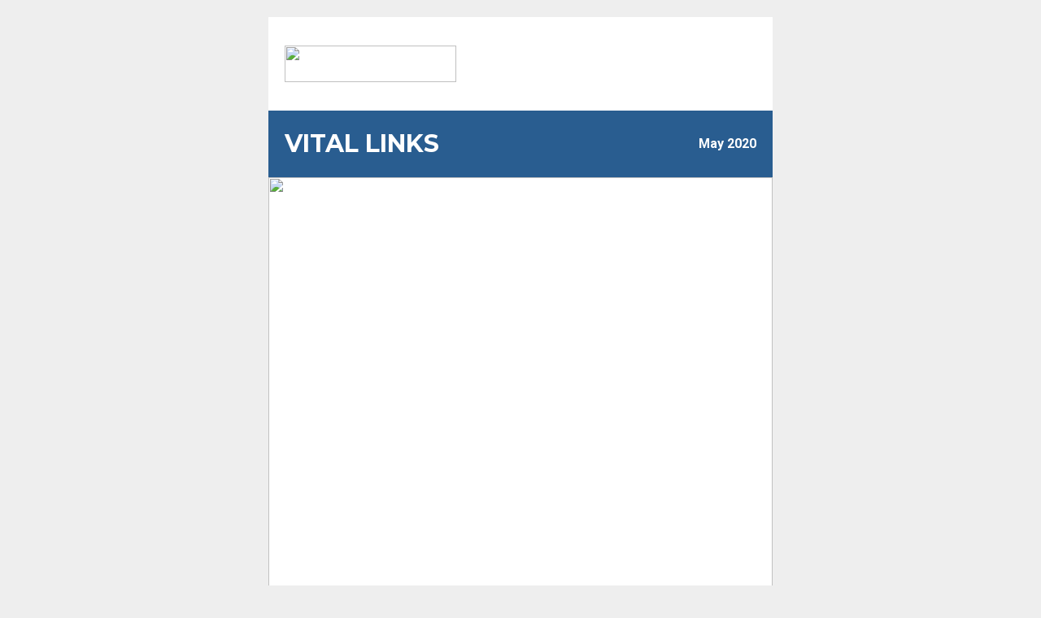

--- FILE ---
content_type: text/html;charset=ISO-8859-1
request_url: http://otthf.convio.net/site/MessageViewer?current=true&em_id=2845.0&s_locale=en_CA&_ga=2.19004664.1959942985.1620657540-1260995698.1616011674
body_size: 4965
content:

<html>
<head>
<meta http-equiv="Content-Type" content="text/html;charset=ISO-8859-1">
<title>The Ottawa Hospital Foundation</title>


<link href="https://secure3.convio.net/otthf/css/UserGlobalStyle.css" rel="stylesheet" type="text/css" />
<link href="https://secure3.convio.net/otthf/css/CustomStyle.css" rel="stylesheet" type="text/css" />


</head>
<body>


<style type="text/css">

</style>

 <head>
 	<!--[if gte mso 9]>
 	<xml>
 		<o:OfficeDocumentSettings>
 		<o:AllowPNG/>
 		<o:PixelsPerInch>96</o:PixelsPerInch>
 		</o:OfficeDocumentSettings>
 	</xml>
 	<![endif]-->
 	<meta http-equiv="Content-type" content="text/html; charset=utf-8" />
 	<meta name="viewport" content="width=device-width, initial-scale=1, maximum-scale=1" />
     <meta http-equiv="X-UA-Compatible" content="IE=edge" />
 	<meta name="format-detection" content="date=no" />
 	<meta name="format-detection" content="address=no" />
 	<meta name="format-detection" content="telephone=no" />
 	<meta name="x-apple-disable-message-reformatting" />
     <!--[if !mso]><!-->
    	<link href="https://fonts.googleapis.com/css?family=Montserrat:400,400i,700,700i|Roboto:400,400i,700,700i&display=swap" rel="stylesheet"/>
     <!--<![endif]-->
 	<title>Email Template</title>
 	<!--[if gte mso 9]>
 	<style type="text/css" media="all">
 		sup { font-size: 100% !important; }
 	</style>
 	<![endif]-->
 	

 	<style type="text/css" media="screen">
 		/* Linked Styles */
 		body { padding:0 !important; margin:0 auto !important; display:block !important; min-width:100% !important; width:100% !important; background:#eeeeee; -webkit-text-size-adjust:none }
 		a { color:#000001; text-decoration:none }
 		p { padding:0 !important; margin:0 !important } 
 		img { margin: 0 !important; -ms-interpolation-mode: bicubic; /* Allow smoother rendering of resized image in Internet Explorer */ }
 		.mcnPreviewText { display: none !important; }
 		
 		.btn-20 a { display: block; padding: 16px 10px; text-decoration: none; }

 		.white a { color: #ffffff; }
 		
 		 		
 		/* Mobile styles */
 		@media only screen and (max-device-width: 480px), only screen and (max-width: 480px) {
 			u + .body .gwfw { width:100% !important; width:100vw !important; }

  			.td,
 			.m-shell { width: 100% !important; min-width: 100% !important; }
 			
 			.mt-center { text-align: center !important; }
 			
 			.center { margin: 0 auto !important; }

 			.hauto { height: auto !important; }
 			.wauto { width: auto !important; }
 			.w-100 { width: 100% !important; }

 			.m-td,
 			.m-hide { display: none !important; width: 0 !important; height: 0 !important; font-size: 0 !important; line-height: 0 !important; min-height: 0 !important; }

 			.m-block { display: block !important; }

 			.mw-50p { width: 50% !important; }

 			.fluid-img img { width: 100% !important; max-width: 100% !important; height: auto !important; }

 			.column,
 			.column-dir,
 			.column-top { float: left !important; width: 100% !important; display: block !important; }

 			.content-spacing { width: 15px !important; }
 			
 			/* Padding */
 			.p-0 { padding: 0 !important; }
 			.p-15 { padding: 15px !important; }
 			.p-20 { padding: 20px !important; }

 			.pt-30 { padding-top: 30px !important; }
 			.pt-40 { padding-top: 40px !important; }

 			.pb-5 { padding-bottom: 5px !important; }
 			.pb-10 { padding-bottom: 10px !important; }
 			.pb-15 { padding-bottom: 15px !important; }
 			.pb-20 { padding-bottom: 20px !important; }
 			.pb-25 { padding-bottom: 25px !important; }
 			.pb-30 { padding-bottom: 30px !important; }
 			.pb-35 { padding-bottom: 35px !important; }
 			.pb-40 { padding-bottom: 40px !important; }
 			.pb-50 { padding-bottom: 50px !important; }

 			.plr-0 { padding-left: 0 !important; padding-right: 0 !important; }
 			.plr-5 { padding-left: 5px !important; padding-right: 5px !important; }
 			.plr-10 { padding-left: 10px !important; padding-right: 10px !important; }
 			.plr-15 { padding-left: 15px !important; padding-right: 15px !important; }

 			.p0-5 { padding: 0 5px !important; }
 			.p20-15 { padding: 20px 15px !important; }
 			.p25-15 { padding: 25px 15px !important; }
 			.p30-15 { padding: 30px 15px !important; }
 			.p40-15 { padding: 40px 15px !important; }

 			.p20-10-30 { padding: 20px 10px 30px !important; }
 		}

 		@media only screen and (max-device-width: 400px), only screen and (max-width: 400px) {
			.ht-30 { font-size: 24px !important; line-height: 28px !important; }

			.text-16 { font-size: 14px !important; line-height: 18px !important; }
 		}
 	</style>
 </head>


<body class="body" style="padding:0 !important; margin:0 auto !important; display:block !important; min-width:100% !important; width:100% !important; background:#eeeeee; -webkit-text-size-adjust:none;">
<center>
<table width="100%" border="0" cellspacing="0" cellpadding="0" style="margin: 0; padding: 0; width: 100%; height: 100%;" bgcolor="#eeeeee" class="gwfw">
<tr>
<td style="margin: 0; padding: 0; width: 100%; height: 100%;" align="center">
<table width="620" border="0" cellspacing="0" cellpadding="0" class="m-shell">
<tr>
<td class="td p0-5" style="width:620px; min-width:620px; font-size:0pt; line-height:0pt; padding:20px 0; margin:0; font-weight:normal;">
<table width="100%" border="0" cellspacing="0" cellpadding="0" bgcolor="#ffffff">

<!-- Header -->
<tr>
<td style="padding: 35px 20px;" class="p30-15">
<table width="100%" border="0" cellspacing="0" cellpadding="0">
<tr>
<td>
<table width="100%" border="0" cellspacing="0" cellpadding="0" dir="rtl" style="direction:rtl;">
<tr>
<th class="column-dir pb-30" width="169" style="font-size:0pt; line-height:0pt; padding:0; margin:0; font-weight:normal; direction:ltr;">
<table width="100%" border="0" cellspacing="0" cellpadding="0">
<tr>
<td class="text-12 purple mt-center" style="font-size:12px; line-height:16px; font-family:'Roboto', Arial, sans-serif; text-align:left; min-width:auto !important; color:#723d7d;">
<strong><p style="no text-decoration:underline; color:#FFFFFF;"></span></a></strong>
</td>
</tr>
</table>
</th>
<th class="column" width="130" style="font-size:0pt; line-height:0pt; padding:0; margin:0; font-weight:normal;"></th>
<th class="column-dir img mt-center" width="261" style="padding:0; margin:0; font-weight:normal; direction:ltr; font-size:0pt; line-height:0pt; text-align:left;"><a href="http://www.ohfoundation.ca" target="_blank"><img src="https://secure3.convio.net/otthf/images/content/pagebuilder/logo.png" width="211" height="45" border="0" alt="The Ottawa Hospital Foundation Logo" /></a></th>
</tr>
</table>
</td>
</tr>
</table>
</td>
</tr>
<!-- END Header -->

<!-- Blue Bar -->
<tr>
<td style="padding: 24px 20px;" bgcolor="#295d90" class="plr-10">
<table width="100%" border="0" cellspacing="0" cellpadding="0">
<tr>
<td class="ht-30 white ff-m" style="font-size:30px; line-height:34px; text-align:left; font-weight:normal; min-width:auto !important; color:#ffffff; font-family:'Montserrat', Arial, sans-serif;"><strong>VITAL LINKS</strong></td>
<td class="img" width="20" style="font-size:0pt; line-height:0pt; text-align:left;"></td>
<td class="text-16 white a-right" style="font-size:16px; line-height:20px; font-family:'Roboto', Arial, sans-serif; min-width:auto !important; color:#ffffff; text-align:right;"><strong>May 2020</strong></td>
</tr>
</table>
</td>
</tr>
<!-- END Blue Bar -->
<!-- HERO IMAGE -->
<tr>
<td class="fluid-img" style="font-size:0pt; line-height:0pt; text-align:left;"><img src="https://secure3.convio.net/otthf/images/content/pagebuilder/Researchers-VL-Issue.png" width="620" border="0" alt="" /></a></td>
</tr>
<!-- END HERO IMAGE -->
<!-- MAIN HIGHLIGHT TITLE / TEXT / BUTTON -->
<tr>
<td style="padding: 35px 20px 0;" class="pt-30 plr-10">
<table width="100%" border="0" cellspacing="0" cellpadding="0">
<tr>
<td class="ht-28 lh-36 a-center blue pb-20" style="padding-bottom: 22px; font-size:28px; font-family:'Roboto', Arial, sans-serif; font-weight:normal; min-width:auto !important; line-height:36px; text-align:center; color:#295d90;"><strong>Donor support helps fast track innovative COVID-19 research projects</strong></td>
</tr>
<tr><td class="text-16 lh-20 pb-30" style="padding-bottom: 40px; font-size:16px; color:#000001; font-family:'Roboto', Arial, sans-serif; text-align:left; min-width:auto !important; line-height:20px;">
<p>When COVID-19 hit Ottawa, the response from the community was immediate and inspiring. Over $1.4 million has been donated so far to the COVID-19 Emergency Response Fund at The Ottawa Hospital. These donations are already being put to work, funding nine new research and innovation projects to help combat the virus.</p>
</td>
</tr>
<tr>
<td style="padding-bottom: 40px;" align="center">

<!-- MAIN HIGHLIGHT BUTTON -->

<table width="265" border="0" cellspacing="0" cellpadding="0">
<tr>
<td class="btn-20 white" bgcolor="#295d90" style="font-size:20px; line-height:24px; mso-padding-alt:16px 10px; border-radius:35px; font-family:'Roboto', Arial, sans-serif; text-align:center; min-width:auto !important; color:#ffffff;">
<a href="https://ohfoundation.ca/be-inspired/covid-19-research-projects-fast-tracked/?utm_source=vitallinks-en&utm_medium=email&utm_campaign=covid19&utm_content=05-11-20-vl-research" target="_blank" class="link white" style="display: block; padding: 16px 10px; text-decoration:none; color:#ffffff;">
<span class="link white" style="text-decoration:none; color:#ffffff;"><strong>Read more</strong></span></a>
</td>
</tr>
</table>
<!-- END MAIN HIGHLIGHT BUTTON -->
</td>
</tr>
</table>
</td>
</tr>
<!-- END TITLE / TEXT / BUTTON -->

<!-- HERO IMAGE -->
<tr>
<td class="fluid-img" style="font-size:0pt; line-height:0pt; text-align:left;"><a href="https://youtu.be/VCGxf1jRAUU/?&utm_source=vitallinks-en&utm_medium=email&utm_campaign=covid19&utm_content=05-11-20-vl-covid-kitts"><img src="https://secure3.convio.net/otthf/images/content/pagebuilder/Dr._Kitts_Video_-_Play_Button.jpg" width="620" border="0" alt="" /></a></td>
</tr>
<!-- END HERO IMAGE -->
<!-- MAIN HIGHLIGHT TITLE / TEXT / BUTTON -->
<tr>
<td style="padding: 35px 20px 0;" class="pt-30 plr-10">
<table width="100%" border="0" cellspacing="0" cellpadding="0">
<tr>
<td class="ht-28 lh-36 a-center blue pb-20" style="padding-bottom: 22px; font-size:28px; font-family:'Roboto', Arial, sans-serif; font-weight:normal; min-width:auto !important; line-height:36px; text-align:center; color:#295d90;"><strong>"There's no place like Ottawa."</strong></td>
</tr>
<tr><td class="text-16 lh-20 pb-30" style="padding-bottom: 40px; font-size:16px; color:#000001; font-family:'Roboto', Arial, sans-serif; text-align:left; min-width:auto !important; line-height:20px;">
<p>Dr. Kitts has a special message of appreciation for our community during this challenging time.</p>
</td>
</tr>
<tr>
<td style="padding-bottom: 40px;" align="center">

<!-- MAIN HIGHLIGHT BUTTON -->

<table width="265" border="0" cellspacing="0" cellpadding="0">
<tr>
<td class="btn-20 white" bgcolor="#295d90" style="font-size:20px; line-height:24px; mso-padding-alt:16px 10px; border-radius:35px; font-family:'Roboto', Arial, sans-serif; text-align:center; min-width:auto !important; color:#ffffff;">
<a href="https://youtu.be/VCGxf1jRAUU/?&utm_source=vitallinks-en&utm_medium=email&utm_campaign=covid19&utm_content=05-11-20-vl-covid-kitts" target="_blank" style="display: block; padding: 16px 10px; text-decoration:none; color:#ffffff;">
<span class="link white" style="text-decoration:none; color:ffffff;"><strong>Watch now</strong></span></a>
</td>
</tr>
</table>
<!-- END MAIN HIGHLIGHT BUTTON -->
</td>
</tr>
</table>
</td>
</tr>
<!-- END TITLE / TEXT / BUTTON -->

<!-- HERO IMAGE -->
<tr>
<td class="fluid-img" style="font-size:0pt; line-height:0pt; text-align:left;"><img src="https://secure3.convio.net/otthf/images/content/pagebuilder/front-line-diaries.jpg" width="620" border="0" alt="" /></a></td>
</tr>
<!-- END HERO IMAGE -->
<!-- MAIN HIGHLIGHT TITLE / TEXT / BUTTON -->
<tr>
<td style="padding: 35px 20px 0;" class="pt-30 plr-10">
<table width="100%" border="0" cellspacing="0" cellpadding="0">
<tr>
<td class="ht-28 lh-36 a-center blue pb-20" style="padding-bottom: 22px; font-size:28px; font-family:'Roboto', Arial, sans-serif; font-weight:normal; min-width:auto !important; line-height:36px; text-align:center; color:#295d90;"><strong>Front-line Diaries airs on CTV and 580 CFRA</strong></td>
</tr>
<tr><td class="text-16 lh-20 pb-30" style="padding-bottom: 40px; font-size:16px; color:#000001; font-family:'Roboto', Arial, sans-serif; text-align:left; min-width:auto !important; line-height:20px;">
<p>Front-line Diaries airing on CTV and 580 CFRA will feature dozens of front-line staff who are at the heart of our local COVID-19 relief efforts. Using two-way video technology, Bell Media journalists will interview staff at The Ottawa Hospital who will guide them through a &#8216;show and tell&#8217; style of interview.</p>
</td>
</tr>
<tr>
<td style="padding-bottom: 40px;" align="center">

<!-- MAIN HIGHLIGHT BUTTON -->

<table width="265" border="0" cellspacing="0" cellpadding="0">
<tr>
<td class="btn-20 white" bgcolor="#295d90" style="font-size:20px; line-height:24px; mso-padding-alt:16px 10px; border-radius:35px; font-family:'Roboto', Arial, sans-serif; text-align:center; min-width:auto !important; color:#ffffff;">
<a href="https://ohfoundation.ca/front-line-diaries/?utm_source=vitallinks-en&utm_medium=email&utm_campaign=covid19&utm_content=05-11-20-vl-diaries" target="_blank" style="display: block; padding: 16px 10px; text-decoration:none; color:#ffffff;">
<span class="link white" style="text-decoration:none; color:ffffff;"><strong>Learn more</strong></span></a>
</td>
</tr>
</table>
<!-- END MAIN HIGHLIGHT BUTTON -->
</td>
</tr>
</table>
</td>
</tr>
<!-- END TITLE / TEXT / BUTTON -->

<!-- HERO IMAGE -->
<tr>
<td class="fluid-img" style="font-size:0pt; line-height:0pt; text-align:left;"><img src="https://secure3.convio.net/otthf/images/content/pagebuilder/THANK_YOU_-_bar.png" width="620" border="0" alt="" /></td>
</tr>
<!-- END HERO IMAGE -->
<!-- MAIN HIGHLIGHT TITLE / TEXT / BUTTON -->
<tr>
<td style="padding: 35px 20px 0;" class="pt-30 plr-10">
<table width="100%" border="0" cellspacing="0" cellpadding="0">
<tr>
<td class="ht-28 lh-36 a-center blue pb-20" style="padding-bottom: 22px; font-size:28px; font-family:'Roboto', Arial, sans-serif; font-weight:normal; min-width:auto !important; line-height:36px; text-align:center; color:#295d90;"><strong>Local companies step forward to thank front-line workers</strong></td>
</tr>
<tr><td class="text-16 lh-20 pb-30" style="padding-bottom: 40px; font-size:16px; color:#000001; font-family:'Roboto', Arial, sans-serif; text-align:left; min-width:auto !important; line-height:20px;">
<p>The outpouring of support from the community over the past few weeks has been incredible with local companies stepping forward to help in any way they can. Companies like Mattamy Homes, Tomlinson, and Hydro Ottawa who have donated PPE and Gabriel Pizza who have been keeping front-line workers well fed during their shifts. For a list of other generous companies who have donated, please <strong><a href="https://ohfoundation.ca/covid-19-update/?utm_source=vitallinks-en&utm_medium=email&utm_campaign=covid19&utm_content=05-11-20-vl-tycommunity" style="color:#295d90;">visit our website</a></strong>.</p>
</td>
</tr>
<tr>
<td style="padding-bottom: 40px;" align="center">

</td>
</tr>
</table>
</td>
</tr>
<!-- END TITLE / TEXT / BUTTON -->

<!-- HERO IMAGE -->
<tr>
<td class="fluid-img" style="font-size:0pt; line-height:0pt; text-align:left;"><img src="https://secure3.convio.net/otthf/images/content/pagebuilder/Copy_of_THANK_YOU_-_bar.png" width="620" border="0" alt="Pulse Podcast" /></td>
</tr>
<!-- END HERO IMAGE -->

<!-- MAIN HIGHLIGHT TITLE / TEXT / BUTTON -->
<tr>
<td style="padding: 35px 20px 0;" class="pt-30 plr-10">
<table width="100%" border="0" cellspacing="0" cellpadding="0">
<tr>
<td class="ht-28 lh-36 a-center blue pb-20" style="padding-bottom: 22px; font-size:28px; font-family:'Roboto', Arial, sans-serif; font-weight:normal; min-width:auto !important; line-height:36px; text-align:center; color:#295d90; "><strong>Research moving at the speed of COVID-19 &#8212; Pulse Podcast</strong></td>
</tr>
<tr><td class="text-16 lh-20 pb-30" style="padding-bottom: 40px; font-size:16px; color:#000001; font-family:'Roboto', Arial, sans-serif; text-align:left; min-width:auto !important; line-height:20px;">
<p>Researchers at The Ottawa Hospital are contributing to the global fight against COVID-19. In the latest episode of Pulse, Dr. Duncan Stewart explains how our researchers are moving fast to find answers to this disease.</p>
</td>
</tr>
<tr>
<td style="padding-bottom: 40px;" align="center">

<!-- MAIN HIGHLIGHT BUTTON -->

<table width="265" border="0" cellspacing="0" cellpadding="0">
<tr>
<td class="btn-20 white" bgcolor="#295d90" style="font-size:20px; line-height:24px; mso-padding-alt:16px 10px; border-radius:35px; font-family:'Roboto', Arial, sans-serif; text-align:center; min-width:auto !important; color:#ffffff;">
<a href="https://ohfoundation.ca/pulse-podcast/?utm_source=vitallinks-en&utm_medium=email&utm_campaign=covid19&utm_content=05-11-20-vl-pulse" target="_blank" style="display: block; padding: 16px 10px; text-decoration:none; color:#ffffff;">
<span class="link white" style="text-decoration:none; color:ffffff;"><strong>Listen now!</strong></span></a>
</td>
</tr>
</table>
<!-- END MAIN HIGHLIGHT BUTTON -->
</td>
</tr>
</table>
</td>
</tr>
<!-- END TITLE / TEXT / BUTTON --><img src="http://otthf.convio.net/site/PixelServer" height="1" width="1" alt=""/>

<!-- Callout -->
<tr>
<td style="padding: 15px;" bgcolor="#295d90" class="p20-10-30">
<table width="100%" border="0" cellspacing="0" cellpadding="0">
<tr>
<th class="column pb-15" style="font-size:0pt; line-height:0pt; padding:0; margin:0; font-weight:normal;">
<table width="100%" border="0" cellspacing="0" cellpadding="0">
<tr>
<td class="text-12 lh-24 white" style="mso-ansi-font-size: 11px; mso-line-height-alt: 15px; font-size:12px; font-family:'Roboto', Arial, sans-serif; text-align:left; min-width:auto !important; line-height:24px; color:#ffffff;">
<strong>
<a href="https://ohfoundation.ca/ways-to-give/" target="_blank" class="link white" style="text-decoration:none; color:#ffffff;"><span class="link white" style="text-decoration:none; color:#ffffff;">WAYS TO GIVE</span></a> | <a href="https://ohfoundation.ca/get-involved/" target="_blank" class="link white" style="text-decoration:none; color:#ffffff;"><span class="link white" style="text-decoration:none; color:#ffffff;">GET INVOLVED</span></a> | <a href="https://ohfoundation.ca/be-inspired/" target="_blank" class="link white" style="text-decoration:none; color:#ffffff;"><span class="link white" style="text-decoration:none; color:#ffffff;">BE INSPIRED</span></a> | <a href="https://ohfoundation.ca/careers/" target="_blank" class="link white" style="text-decoration:none; color:#ffffff;"><span class="link white" style="text-decoration:none; color:#ffffff;">JOIN OUR TEAM</span></a> | <a href="https://ohfoundation.ca/contact-us/" target="_blank" class="link white" style="text-decoration:none; color:#ffffff;"><span class="link white" style="text-decoration:none; color:#ffffff;">CONTACT US</span></a>
</strong>
</td>
</tr>
</table>
</th>
<th class="column" width="5" style="font-size:0pt; line-height:0pt; padding:0; margin:0; font-weight:normal;"></th>
<th class="column" width="130" align="right" style="font-size:0pt; line-height:0pt; padding:0; margin:0; font-weight:normal;">

<!-- Button -->
<table width="130" border="0" cellspacing="0" cellpadding="0" class="center">
<tr>
<td class="btn-16 green" bgcolor="#ffffff" style="font-size:16px; line-height:20px; mso-padding-alt:10px; border-radius:35px; font-family:'Roboto', Arial, sans-serif; text-align:center; min-width:auto !important; color:#295d90;">
<a href="http://tohf.crowdchange.co/faces-magazine?&utm_source=vitallinks-en&utm_medium=email&utm_campaign=covid19&utm_content=05-11-20-vl-donate" target="_blank" class="link purple" style="display: block; padding: 10px; text-decoration:none; color:#295d90;">
<span class="link green" style="text-decoration:none; color:#295d90;"><strong>Donate Now</strong></span>
</a>
</td>
</tr>
</table>
<!-- END Button -->

</th>
</tr>
</table>
</td>
</tr>
<!-- END Callout -->


<!-- Footer -->
<tr>
<td style="padding: 25px 20px 40px;" bgcolor="#61676a" class="p30-15">

<table width="100%" border="0" cellspacing="0" cellpadding="0">
<tr>
<td class="text-12 lh-24 a-center white pb-35" style="padding-bottom: 10px; font-size:18px; font-family:'Roboto', Arial, sans-serif; min-width:auto !important; line-height:24px; text-align:center; color:#ffffff;">

CONNECT WITH US 
</td>
</tr>
</table>
<table width="100%" border="0" cellspacing="0" cellpadding="0" align="center">
<tr>
<td>
<table width="100%" border="0" cellspacing="0" cellpadding="0" dir="rtl" style="direction:rtl;">
<tr>
<th class="column-dir pb-40" align="center" style="font-size:0pt; line-height:0pt; padding:0; margin:0; font-weight:normal; direction:ltr;">
<table border="0" cellspacing="0" cellpadding="0" class="center">
<tr><center>
<center><td class="img-center" width="20" style="font-size:0pt; line-height:0pt; text-align:center;"><a href="https://www.facebook.com/OttawaHospital/" target="_blank"><img src="https://secure3.convio.net/otthf/images/content/pagebuilder/ico_facebook.jpg" width="10" height="18" border="0" alt="" /></a></td>
<td class="img" width="15" style="font-size:0pt; line-height:0pt; text-align:center;"></td>
<td class="img-center" width="26" style="font-size:0pt; line-height:0pt; text-align:center;"><a href="https://twitter.com/OttawaHospital" target="_blank"><img src="https://secure3.convio.net/otthf/images/content/pagebuilder/ico_twitter.jpg" width="16" height="18" border="0" alt="" /></a></td>
<!-- <td class="img" width="15" style="font-size:0pt; line-height:0pt; text-align:center;"></td>
<td class="img-center" width="27" style="font-size:0pt; line-height:0pt; text-align:center;"><a href="https://www.youtube.com/user/TheOttawaHospital" target="_blank"><img src="https://secure3.convio.net/otthf/images/content/pagebuilder/ico_youtube.jpg" width="17" height="18" border="0" alt="" /></a></td> -->
<!-- <td class="img" width="15" style="font-size:0pt; line-height:0pt; text-align:center;"></td>
<td class="img-center" width="24" style="font-size:0pt; line-height:0pt; text-align:center;"><a href="https://www.flickr.com/photos/166843249@N03/" target="_blank"><img src="https://secure3.convio.net/otthf/images/content/pagebuilder/ico_flickr.jpg" width="14" height="18" border="0" alt="" /></a></td> -->
<td class="img" width="15" style="font-size:0pt; line-height:0pt; text-align:left;"></td>
<td class="img-center" width="24" style="font-size:0pt; line-height:0pt; text-align:center;"><a href="https://www.instagram.com/ottawahospital/" target="_blank"><img src="https://secure3.convio.net/otthf/images/content/pagebuilder/ico_instagram.jpg" width="14" height="18" border="0" alt="" /></a></center></td></center>
</tr>
</table>
</th>
<!-- <th class="column" width="30" style="font-size:0pt; line-height:0pt; padding:0; margin:0; font-weight:normal;"></th>
<th class="column img mt-center" style="padding:0; margin:0; font-weight:normal; font-size:0pt; line-height:0pt; text-align:left;"><a href="https://www.ottawahospital.on.ca/" target="_blank"><img src="https://secure3.convio.net/otthf/images/content/pagebuilder/logo_footer.png" width="204" height="43" border="0" alt="" /></a></th> -->
</tr>
</td>
</tr>
</table>

<table width="100%" border="0" cellspacing="0" cellpadding="0">
<tr>
<td class="text-12 lh-24 a-center white pb-35" style="padding-bottom: 0px; font-size:12px; font-family:'Roboto', Arial, sans-serif; min-width:auto !important; line-height:24px; text-align:center; color:#ffffff;">

You are receiving this e-mail because you've subscribed/opted-in to our list via www.ohfoundation.ca<br />
Charitable Registration Number: 86904 2747 RR0001<br />
© 2019 The Ottawa Hospital Foundation. All rights reserved.<br />
<a href="https://ohfoundation.ca/disclaimer-and-privacy-statement/" target="_blank" class="link-u white" style="text-decoration:underline; color:#ffffff;"><span class="link-u white" style="text-decoration:underline; color:#ffffff;">DISCLAIMER & PRIVACY STATEMENT</span></a> | <a href="http://otthf.convio.net/site/CO?RemoveInterest=1401&pw_id=1522&s_AffiliateSecCatId=1" target="_blank" class="link-u white" style="text-decoration:underline; color:#ffffff;"><span class="link-u white" style="text-decoration:underline; color:#ffffff;">EMAIL PREFERENCES</span></a> | <a href="#" target="_blank" class="link-u white" style="text-decoration:underline; color:#ffffff;"><span class="link-u white" style="text-decoration:underline; color:#ffffff;">VIEW EMAIL IN BROWSER</span></a>
</td>
</tr>
</table>

</td>
</tr>
<!-- END Footer -->
</table>
</td>
</tr>
</table>
</td>
</tr>
</table>
</center>
</body>
</html>

</body>
</html>
